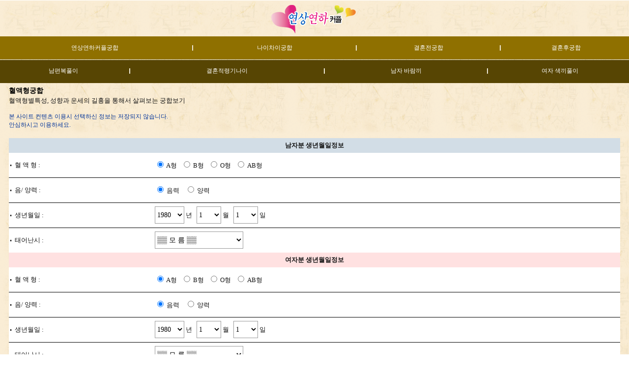

--- FILE ---
content_type: text/html
request_url: http://mage.selfunse.com/bloodgung.htm
body_size: 31628
content:
<!DOCTYPE HTML PUBLIC "-//W3C//DTD HTML 4.01 Transitional//EN">
<html>
<head>
<meta name="viewport" content="width=device-width, user-scalable=yes, initial-scale=1.0, maximum-scale=1.0, minimum-scale=1.0" />
<META http-equiv="Pragma" content="no-cache">
<title>혈액형궁합</title>
<meta http-equiv="Content-Type" content="text/html; charset=euc-kr">
<link href="font.css" rel="stylesheet" type="text/css">
</head>

<body background="images/logo_01.gif" leftmargin="0" topmargin="0" marginwidth="0" marginheight="0">
<table width="100%" border="0" cellspacing="0" cellpadding="0">
  <tr> 
    <td><table width="100%" border="0" cellspacing="0" cellpadding="0">
        <tr> 
          <td> 
             <div align="center"><a href="/"><IMG SRC="images/agelogo.png" ALT="연상연하커플 궁합" WIDTH=187 HEIGHT=74 border="0"></a></div>
          </td>
        </tr>
        <tr> 
          <td> 
<table width="100%" border="0" cellspacing="0" cellpadding="0">
  <tr>
    <td height="48" background="images/logo_04.gif"><table width="100%" border="0" cellspacing="0" cellpadding="0">
        <tr> 
          <td width="30%"><div align="center"><a href="yun.htm" class="menu">연상연하커플궁합</a></div></td>
          <td width="1%"><div align="center"><img src="images/new_top_07.gif" width="12" height="26"></div></td>
          <td width="25%"><div align="center"><a href="salgung.htm" class="menu">나이차이궁합</a></div></td>
          <td width="1%"><div align="center"><img src="images/new_top_07.gif" width="12" height="26"></div></td>
          <td width="22%"><div align="center"><a href="hon.htm" class="menu">결혼전궁합</a></div></td>
          <td width="1%"><div align="center"><img src="images/new_top_07.gif" width="12" height="26"></div></td>
          <td width="22%"><div align="center"><a href="gung.htm" class="menu">결혼후궁합</a></div></td>
        </tr>
      </table></td>
  </tr>
  <tr>
    <td height="47" background="images/logo_05.gif"><table width="100%" border="0" cellspacing="0" cellpadding="0">
        <tr> 
          <td width="20%"><div align="center"><a href="man.htm" class="menu">남편복풀이</a></div></td>
          <td width="1%"><div align="center"><img src="images/new_top_07.gif" width="12" height="26"></div></td>
          <td width="30%"><div align="center"><a href="agemarry.htm" class="menu">결혼적령기나이</a></div></td>
          <td width="1%"><div align="center"><img src="images/new_top_07.gif" width="12" height="26"></div></td>
          <td width="25%"><div align="center"><a href="barum.htm" class="menu">남자 바람끼</a></div></td>
          <td width="1%"><div align="center"><img src="images/new_top_07.gif" width="12" height="26"></div></td>
          <td width="25%"><div align="center"><a href="ggi.htm" class="menu">여자 색끼풀이</a></div></td>
        </tr>
      </table></td>
  </tr>
</table>
          </td>
        </tr>
        <tr> 
          <td><table width="98%" border="0" align="center" cellpadding="5" cellspacing="0">
              <tr> 
                <td><table width="100%" border="0" cellspacing="0" cellpadding="0">
                    <tr> 
                      <td height="22" class="title">혈액형궁합</td>
                    </tr>
                    <tr> 
                      <td class="gray">혈액형별특성, 성향과 운세의 길흉을 통해서 살펴보는 궁합보기</td>
                    </tr>
                    <tr> 
                      <td> 
                        <span class="font"><font color="#003399"> <br>
본 사이트 컨텐츠 이용시 선택하신 정보는 저장되지 않습니다.<br>
안심하시고 이용하세요.</font></span><br>
<br>

<table width="100%" border="0" align="center" cellpadding="0" cellspacing="0" bgcolor="#FFFFFF">
  <form name="saju" method="post" action="../Ready.php" onSubmit="return Charge(this);">
    <input type="hidden" name="pay_method">
    <input type="hidden" name="goods_name" value="gblood">
    <input type="hidden" name="goods_price" value="6900">
    <input type="hidden" name="target_url" value="/view_bloodgung.htm">
    <input type="hidden" name="back_url" value="/bloodgung.htm">
    <tr bgcolor="#D2DDE6" class="gray"> 
      <td height="30" colspan="2" class="gray"><div align="center"><strong>남자분 
          생년월일정보</strong></div></td>
    </tr>
    <tr bgcolor="#FFFFFF" class="gray"> 
      <td height="50" class="gray">&nbsp;<img src="images/point02.gif" width="6" height="5"> 
        혈 액 형 : </td>
      <td height="35" class="gray"><input type="radio" name="bloodtype2" value="a" checked>
        A형 &nbsp; <input type="radio" name="bloodtype2" value="b">
        B형 &nbsp; <input type="radio" name="bloodtype2" value="o">
        O형 &nbsp; <input type="radio" name="bloodtype2" value="ab">
        AB형</td>
    </tr>
    <tr bgcolor="#FFFFFF"> 
      <td colspan="2" background="images/line2.gif" class="gray"><img src="images/line2.gif" width="100" height="1"></td>
    </tr>
    <tr bgcolor="#FFFFFF" class="gray"> 
      <td height="50" class="gray">&nbsp;<img src="images/point02.gif" width="6" height="5"> 
        음/ 양력 : </td>
      <td height="35" class="gray"> <input type="radio" name="luner1" value="1" checked>
        음력 &nbsp;&nbsp; <input type="radio" name="luner1" value="2">
        양력 </td>
    </tr>
    <tr bgcolor="#FFFFFF"> 
      <td colspan="2" background="images/line2.gif" class="gray"><img src="images/line2.gif" width="100" height="1"></td>
    </tr>
    <tr bgcolor="#FFFFFF" class="gray"> 
      <td height="50" class="gray">&nbsp;<img src="images/point02.gif" width="6" height="5"> 
        생년월일 :</td>
      <td height="35" class="gray"> <select name='year1' class="box" style="width:60px;">
                    <option value=1930 > 
          1930          </option>
                    <option value=1931 > 
          1931          </option>
                    <option value=1932 > 
          1932          </option>
                    <option value=1933 > 
          1933          </option>
                    <option value=1934 > 
          1934          </option>
                    <option value=1935 > 
          1935          </option>
                    <option value=1936 > 
          1936          </option>
                    <option value=1937 > 
          1937          </option>
                    <option value=1938 > 
          1938          </option>
                    <option value=1939 > 
          1939          </option>
                    <option value=1940 > 
          1940          </option>
                    <option value=1941 > 
          1941          </option>
                    <option value=1942 > 
          1942          </option>
                    <option value=1943 > 
          1943          </option>
                    <option value=1944 > 
          1944          </option>
                    <option value=1945 > 
          1945          </option>
                    <option value=1946 > 
          1946          </option>
                    <option value=1947 > 
          1947          </option>
                    <option value=1948 > 
          1948          </option>
                    <option value=1949 > 
          1949          </option>
                    <option value=1950 > 
          1950          </option>
                    <option value=1951 > 
          1951          </option>
                    <option value=1952 > 
          1952          </option>
                    <option value=1953 > 
          1953          </option>
                    <option value=1954 > 
          1954          </option>
                    <option value=1955 > 
          1955          </option>
                    <option value=1956 > 
          1956          </option>
                    <option value=1957 > 
          1957          </option>
                    <option value=1958 > 
          1958          </option>
                    <option value=1959 > 
          1959          </option>
                    <option value=1960 > 
          1960          </option>
                    <option value=1961 > 
          1961          </option>
                    <option value=1962 > 
          1962          </option>
                    <option value=1963 > 
          1963          </option>
                    <option value=1964 > 
          1964          </option>
                    <option value=1965 > 
          1965          </option>
                    <option value=1966 > 
          1966          </option>
                    <option value=1967 > 
          1967          </option>
                    <option value=1968 > 
          1968          </option>
                    <option value=1969 > 
          1969          </option>
                    <option value=1970 > 
          1970          </option>
                    <option value=1971 > 
          1971          </option>
                    <option value=1972 > 
          1972          </option>
                    <option value=1973 > 
          1973          </option>
                    <option value=1974 > 
          1974          </option>
                    <option value=1975 > 
          1975          </option>
                    <option value=1976 > 
          1976          </option>
                    <option value=1977 > 
          1977          </option>
                    <option value=1978 > 
          1978          </option>
                    <option value=1979 > 
          1979          </option>
                    <option value=1980 selected> 
          1980          </option>
                    <option value=1981 > 
          1981          </option>
                    <option value=1982 > 
          1982          </option>
                    <option value=1983 > 
          1983          </option>
                    <option value=1984 > 
          1984          </option>
                    <option value=1985 > 
          1985          </option>
                    <option value=1986 > 
          1986          </option>
                    <option value=1987 > 
          1987          </option>
                    <option value=1988 > 
          1988          </option>
                    <option value=1989 > 
          1989          </option>
                    <option value=1990 > 
          1990          </option>
                    <option value=1991 > 
          1991          </option>
                    <option value=1992 > 
          1992          </option>
                    <option value=1993 > 
          1993          </option>
                    <option value=1994 > 
          1994          </option>
                    <option value=1995 > 
          1995          </option>
                    <option value=1996 > 
          1996          </option>
                    <option value=1997 > 
          1997          </option>
                    <option value=1998 > 
          1998          </option>
                    <option value=1999 > 
          1999          </option>
                    <option value=2000 > 
          2000          </option>
                    <option value=2001 > 
          2001          </option>
                    <option value=2002 > 
          2002          </option>
                    <option value=2003 > 
          2003          </option>
                    <option value=2004 > 
          2004          </option>
                    <option value=2005 > 
          2005          </option>
                    <option value=2006 > 
          2006          </option>
                    <option value=2007 > 
          2007          </option>
                    <option value=2008 > 
          2008          </option>
                    <option value=2009 > 
          2009          </option>
                    <option value=2010 > 
          2010          </option>
                    <option value=2011 > 
          2011          </option>
                    <option value=2012 > 
          2012          </option>
                    <option value=2013 > 
          2013          </option>
                    <option value=2014 > 
          2014          </option>
                    <option value=2015 > 
          2015          </option>
                    <option value=2016 > 
          2016          </option>
                    <option value=2017 > 
          2017          </option>
                    <option value=2018 > 
          2018          </option>
                    <option value=2019 > 
          2019          </option>
                    <option value=2020 > 
          2020          </option>
                    <option value=2021 > 
          2021          </option>
                    <option value=2022 > 
          2022          </option>
                    <option value=2023 > 
          2023          </option>
                    <option value=2024 > 
          2024          </option>
                    <option value=2025 > 
          2025          </option>
                    <option value=2026 > 
          2026          </option>
                  </select>
        년&nbsp;&nbsp; <select name="mon1" class="box" style="width:50px;">
          <OPTION value='1'>1</OPTION><OPTION value='2'>2</OPTION><OPTION value='3'>3</OPTION><OPTION value='4'>4</OPTION><OPTION value='5'>5</OPTION><OPTION value='6'>6</OPTION><OPTION value='7'>7</OPTION><OPTION value='8'>8</OPTION><OPTION value='9'>9</OPTION><OPTION value='10'>10</OPTION><OPTION value='11'>11</OPTION><OPTION value='12'>12</OPTION>        </select>
        월&nbsp;&nbsp; <select name="day1" class="box" style="width:50px;">
          <OPTION value='1'>1</OPTION><OPTION value='2'>2</OPTION><OPTION value='3'>3</OPTION><OPTION value='4'>4</OPTION><OPTION value='5'>5</OPTION><OPTION value='6'>6</OPTION><OPTION value='7'>7</OPTION><OPTION value='8'>8</OPTION><OPTION value='9'>9</OPTION><OPTION value='10'>10</OPTION><OPTION value='11'>11</OPTION><OPTION value='12'>12</OPTION><OPTION value='13'>13</OPTION><OPTION value='14'>14</OPTION><OPTION value='15'>15</OPTION><OPTION value='16'>16</OPTION><OPTION value='17'>17</OPTION><OPTION value='18'>18</OPTION><OPTION value='19'>19</OPTION><OPTION value='20'>20</OPTION><OPTION value='21'>21</OPTION><OPTION value='22'>22</OPTION><OPTION value='23'>23</OPTION><OPTION value='24'>24</OPTION><OPTION value='25'>25</OPTION><OPTION value='26'>26</OPTION><OPTION value='27'>27</OPTION><OPTION value='28'>28</OPTION><OPTION value='29'>29</OPTION><OPTION value='30'>30</OPTION><OPTION value='31'>31</OPTION>        </select>
        일 </td>
    </tr>
    <tr bgcolor="#FFFFFF"> 
      <td colspan="2" background="images/line2.gif" class="gray"><img src="images/line2.gif" width="100" height="1"></td>
    </tr>
    <tr bgcolor="#FFFFFF" class="gray"> 
      <td height="50" class="gray">&nbsp;<img src="images/point02.gif" width="6" height="5"> 
        태어난시 :</td>
      <td height="35" class="gray"><strong> 
        <select name='time1' class="box" style="width:180px;">
          <option selected value=0>▒▒ 모 름 ▒▒</option>
          <option value=1>00:00~01:00 자시</option>
          <option value=2>01:00~03:00 축시</option>
          <option value=3>03:00~05:00 인시</option>
          <option value=4>05:00~07:00 묘시</option>
          <option value=5>07:00~09:00 진시</option>
          <option value=6>09:00~11:00 사시</option>
          <option value=7>11:00~13:00 오시</option>
          <option value=8>13:00~15:00 미시</option>
          <option value=9>15:00~17:00 신시</option>
          <option value=10>17:00~19:00 유시</option>
          <option value=11>19:00~21:00 술시</option>
          <option value=12>21:00~23:00 해시</option>
          <option value=1>23:00~00:00 자시</option>
        </select>
        </strong></td>
    </tr>
    <tr bgcolor="#FFE1E1" class="gray"> 
      <td height="30" colspan="2" class="gray"><div align="center"><strong>여자분 
          생년월일정보</strong></div></td>
    </tr>
    <tr bgcolor="#FFFFFF" class="gray"> 
      <td height="50" class="gray">&nbsp;<img src="images/point02.gif" width="6" height="5"> 
        혈 액 형 : </td>
      <td height="35" class="gray"><input type="radio" name="bloodtype" value="a" checked>
        A형 &nbsp; <input type="radio" name="bloodtype" value="b">
        B형 &nbsp; <input type="radio" name="bloodtype" value="o">
        O형 &nbsp; <input type="radio" name="bloodtype" value="ab">
        AB형</td>
    </tr>
    <tr> 
      <td colspan="2" class="gray" background="images/line2.gif"><img src="images/line2.gif" width="100" height="1"></td>
    </tr>
    <tr bgcolor="#FFFFFF" class="gray"> 
      <td height="50" class="gray">&nbsp;<img src="images/point02.gif" width="6" height="5"> 
        음/ 양력 : </td>
      <td height="35" class="gray"> <input type="radio" name="luner2" value="1" checked>
        음력 &nbsp;&nbsp; <input type="radio" name="luner2" value="2">
        양력 </td>
    </tr>
    <tr > 
      <td colspan="2" background="images/line2.gif"><img src="images/line2.gif" width="100" height="1"></td>
    </tr>
    <tr bgcolor="#FFFFFF" class="gray"> 
      <td height="50" class="gray">&nbsp;<img src="images/point02.gif" width="6" height="5"> 
        생년월일 :</td>
      <td height="35" class="gray"> <select name='year2' class="box" style="width:60px;">
                    <option value=1930 > 
          1930          </option>
                    <option value=1931 > 
          1931          </option>
                    <option value=1932 > 
          1932          </option>
                    <option value=1933 > 
          1933          </option>
                    <option value=1934 > 
          1934          </option>
                    <option value=1935 > 
          1935          </option>
                    <option value=1936 > 
          1936          </option>
                    <option value=1937 > 
          1937          </option>
                    <option value=1938 > 
          1938          </option>
                    <option value=1939 > 
          1939          </option>
                    <option value=1940 > 
          1940          </option>
                    <option value=1941 > 
          1941          </option>
                    <option value=1942 > 
          1942          </option>
                    <option value=1943 > 
          1943          </option>
                    <option value=1944 > 
          1944          </option>
                    <option value=1945 > 
          1945          </option>
                    <option value=1946 > 
          1946          </option>
                    <option value=1947 > 
          1947          </option>
                    <option value=1948 > 
          1948          </option>
                    <option value=1949 > 
          1949          </option>
                    <option value=1950 > 
          1950          </option>
                    <option value=1951 > 
          1951          </option>
                    <option value=1952 > 
          1952          </option>
                    <option value=1953 > 
          1953          </option>
                    <option value=1954 > 
          1954          </option>
                    <option value=1955 > 
          1955          </option>
                    <option value=1956 > 
          1956          </option>
                    <option value=1957 > 
          1957          </option>
                    <option value=1958 > 
          1958          </option>
                    <option value=1959 > 
          1959          </option>
                    <option value=1960 > 
          1960          </option>
                    <option value=1961 > 
          1961          </option>
                    <option value=1962 > 
          1962          </option>
                    <option value=1963 > 
          1963          </option>
                    <option value=1964 > 
          1964          </option>
                    <option value=1965 > 
          1965          </option>
                    <option value=1966 > 
          1966          </option>
                    <option value=1967 > 
          1967          </option>
                    <option value=1968 > 
          1968          </option>
                    <option value=1969 > 
          1969          </option>
                    <option value=1970 > 
          1970          </option>
                    <option value=1971 > 
          1971          </option>
                    <option value=1972 > 
          1972          </option>
                    <option value=1973 > 
          1973          </option>
                    <option value=1974 > 
          1974          </option>
                    <option value=1975 > 
          1975          </option>
                    <option value=1976 > 
          1976          </option>
                    <option value=1977 > 
          1977          </option>
                    <option value=1978 > 
          1978          </option>
                    <option value=1979 > 
          1979          </option>
                    <option value=1980 selected> 
          1980          </option>
                    <option value=1981 > 
          1981          </option>
                    <option value=1982 > 
          1982          </option>
                    <option value=1983 > 
          1983          </option>
                    <option value=1984 > 
          1984          </option>
                    <option value=1985 > 
          1985          </option>
                    <option value=1986 > 
          1986          </option>
                    <option value=1987 > 
          1987          </option>
                    <option value=1988 > 
          1988          </option>
                    <option value=1989 > 
          1989          </option>
                    <option value=1990 > 
          1990          </option>
                    <option value=1991 > 
          1991          </option>
                    <option value=1992 > 
          1992          </option>
                    <option value=1993 > 
          1993          </option>
                    <option value=1994 > 
          1994          </option>
                    <option value=1995 > 
          1995          </option>
                    <option value=1996 > 
          1996          </option>
                    <option value=1997 > 
          1997          </option>
                    <option value=1998 > 
          1998          </option>
                    <option value=1999 > 
          1999          </option>
                    <option value=2000 > 
          2000          </option>
                    <option value=2001 > 
          2001          </option>
                    <option value=2002 > 
          2002          </option>
                    <option value=2003 > 
          2003          </option>
                    <option value=2004 > 
          2004          </option>
                    <option value=2005 > 
          2005          </option>
                    <option value=2006 > 
          2006          </option>
                    <option value=2007 > 
          2007          </option>
                    <option value=2008 > 
          2008          </option>
                    <option value=2009 > 
          2009          </option>
                    <option value=2010 > 
          2010          </option>
                    <option value=2011 > 
          2011          </option>
                    <option value=2012 > 
          2012          </option>
                    <option value=2013 > 
          2013          </option>
                    <option value=2014 > 
          2014          </option>
                    <option value=2015 > 
          2015          </option>
                    <option value=2016 > 
          2016          </option>
                    <option value=2017 > 
          2017          </option>
                    <option value=2018 > 
          2018          </option>
                    <option value=2019 > 
          2019          </option>
                    <option value=2020 > 
          2020          </option>
                    <option value=2021 > 
          2021          </option>
                    <option value=2022 > 
          2022          </option>
                    <option value=2023 > 
          2023          </option>
                    <option value=2024 > 
          2024          </option>
                    <option value=2025 > 
          2025          </option>
                    <option value=2026 > 
          2026          </option>
                  </select>
        년&nbsp;&nbsp; <select name="mon2" class="box" style="width:50px;">
          <OPTION value='1'>1</OPTION><OPTION value='2'>2</OPTION><OPTION value='3'>3</OPTION><OPTION value='4'>4</OPTION><OPTION value='5'>5</OPTION><OPTION value='6'>6</OPTION><OPTION value='7'>7</OPTION><OPTION value='8'>8</OPTION><OPTION value='9'>9</OPTION><OPTION value='10'>10</OPTION><OPTION value='11'>11</OPTION><OPTION value='12'>12</OPTION>        </select>
        월&nbsp;&nbsp; <select name="day2" class="box" style="width:50px;">
          <OPTION value='1'>1</OPTION><OPTION value='2'>2</OPTION><OPTION value='3'>3</OPTION><OPTION value='4'>4</OPTION><OPTION value='5'>5</OPTION><OPTION value='6'>6</OPTION><OPTION value='7'>7</OPTION><OPTION value='8'>8</OPTION><OPTION value='9'>9</OPTION><OPTION value='10'>10</OPTION><OPTION value='11'>11</OPTION><OPTION value='12'>12</OPTION><OPTION value='13'>13</OPTION><OPTION value='14'>14</OPTION><OPTION value='15'>15</OPTION><OPTION value='16'>16</OPTION><OPTION value='17'>17</OPTION><OPTION value='18'>18</OPTION><OPTION value='19'>19</OPTION><OPTION value='20'>20</OPTION><OPTION value='21'>21</OPTION><OPTION value='22'>22</OPTION><OPTION value='23'>23</OPTION><OPTION value='24'>24</OPTION><OPTION value='25'>25</OPTION><OPTION value='26'>26</OPTION><OPTION value='27'>27</OPTION><OPTION value='28'>28</OPTION><OPTION value='29'>29</OPTION><OPTION value='30'>30</OPTION><OPTION value='31'>31</OPTION>        </select>
        일 </td>
    </tr>
    <tr> 
      <td colspan="2"  background="images/line2.gif"><img src="images/line2.gif" width="100" height="1"></td>
    </tr>
    <tr bgcolor="#FFFFFF" class="gray"> 
      <td height="50" class="gray">&nbsp;<img src="images/point02.gif" width="6" height="5"> 
        태어난시 :</td>
      <td height="35" class="gray"><strong> 
        <select name='time2' class="box" style="width:180px;">
          <option selected value=0>▒▒ 모 름 ▒▒</option>
          <option value=1>00:00~01:00 자시</option>
          <option value=2>01:00~03:00 축시</option>
          <option value=3>03:00~05:00 인시</option>
          <option value=4>05:00~07:00 묘시</option>
          <option value=5>07:00~09:00 진시</option>
          <option value=6>09:00~11:00 사시</option>
          <option value=7>11:00~13:00 오시</option>
          <option value=8>13:00~15:00 미시</option>
          <option value=9>15:00~17:00 신시</option>
          <option value=10>17:00~19:00 유시</option>
          <option value=11>19:00~21:00 술시</option>
          <option value=12>21:00~23:00 해시</option>
          <option value=1>23:00~00:00 자시</option>
        </select>
        </strong></td>
    </tr>
    <tr> 
      <td colspan="2"  background="images/line2.gif" ><img src="images/line2.gif" width="100" height="1"></td>
    </tr>
    <tr class="gray">
      <td colspan="2" class="gray">&nbsp;</td>
    </tr>
    <tr class="gray"> 
      <td height="26" colspan="2" class="gray"><div align="center">본 서비스는 
          6,900          원이 결제되는 유료서비스입니다.</div></td>
    </tr>
    <tr class="gray"> 
      <td height="50" colspan="2" class="gray"> <div align="center">
          <table width="272" border="0" align="center" cellpadding="3" cellspacing="0">
  <tr>
    <td width="130" valign="top"><input type="image" src="/new_pay_img/pay_npay.png" alt="네이버페이 결제" width="130" height="52" onClick="saju.pay_method.value='naver'"/></td>
    <td width="130" valign="top"><input type="image" src="/new_pay_img/pay_kakao.png" alt="카카오페이결제" width="130" height="52" onClick="saju.pay_method.value='kakao'"/></td>
  </tr>
  <tr>
    <td><input type="image" src="/new_pay_img/pay_bank.png" alt="계좌이체" width="130" height="52" onClick="saju.pay_method.value='dbank'"/></td>
    <td valign="top"><input type="image" src="/new_pay_img/pay_phone.png" alt="휴대폰결제" width="130" height="52" onClick="saju.pay_method.value='hand'"/></td>
  </tr>
  <tr>
    <td valign="top"><input type="image" src="/new_pay_img/pay_card.png" alt="카드결제" width="130" height="52" onClick="saju.pay_method.value='dcard'"/></td>
    <td>&nbsp;</td>
  </tr>
</table>
        </div></td>
    </tr>
  </form>
</table>
                      </td>
                    </tr>
                    <tr> 
                      <td> 
                        <meta http-equiv="Content-Type" content="text/html; charset=euc-kr">
<table width="100%" border="0" cellspacing="0" cellpadding="0" height="171" class="font" align="center">
  <tr> 
    <td height="20"></td>
  </tr>
  <tr> 
    <td height="23"><b>[유의사항]</b></td>
  </tr>
  <tr> 
    <td height="20">- Wi-Fi 나 전용요금제가 아닌경우 데이터 통신비가 부가 될수 있습니다. </td>
  </tr>
  <tr>
    <td height="10"></td>
  </tr>
  <tr> 
    <td height="20">- 설정에서 스크립트 실행과 쿠키 허용으로 설정이 되어 있어야 사이트를 정상적으로 이용하실수 있습니다. 
    </td>
  </tr>
  <tr> 
    <td height="10"></td>
  </tr>
  <tr> 
    <td height="20">- 스마트폰의 사양에 따라 화면 로딩속도가 느릴수 있으니 2~10초는 기다려주세요. </td>
  </tr>
  <tr> 
    <td height="10"></td>
  </tr>
  <tr> 
    <td height="20">- 결과를 보지 못한 분은 042)637-2108로 전화주시기 바랍니다.</td>
  </tr>
</table>
                      </td>
                    </tr>
                  </table></td>
              </tr>
            </table></td>
        </tr>
        <tr> 
          <td> 
            
<table width="100%" border="0" cellpadding="3" cellspacing="1" bgcolor="#CCCCCC">
  <tr bgcolor="#F9FBFB"> 
    <td width="16%" height="40"><div align="center"><a href="saju.htm" class="font">사주</a></div></td>
    <td width="16%"><div align="center"><a href="tojung.htm" class="font">올해운</a></div></td>
    <td width="16%"><div align="center"><a href="money.htm" class="font">재물운</a></div></td>
    <td width="16%"><div align="center"><a href="job.htm" class="font">직업운</a></div></td>
    <td width="16%"><div align="center"><a href="marry.htm" class="font">결혼운</a></div></td>
    <td width="16%"><div align="center"><a href="me.htm" class="font"><font color="#990000"><strong>이상형</strong></font></a></div></td>
  </tr>
</table>
<div align="center"><span class="view"><font color="#333333"><br>
  </font> <font color="#333333"><br>
  </font></span><span class="font"><font color="#333333">사이트명 : 연상연하커플 궁합&nbsp;&nbsp; 관리자명 : 산하</font><font color="#999999"><br>
  <br>
  <img src="images/m_under.png" alt="연상연하커플 궁합" width="243" height="67"><br>
  <br>
  <font color="#333333">Copyright ⓒ연상연하커플 궁합 .All Rights Reserved.</font></font> 
  <script type="text/javascript">
<!--
window.scrollTo(0,1);
//-->
</script>
  <br>
  <br>
  ※ 본 사이트는 모바일환경에 최적화된 홈페이지입니다 ※<br>
  <br>
  </span> </div>
          </td>
        </tr>
      </table></td>
  </tr>
</table>
</body>
</html>


--- FILE ---
content_type: text/css
request_url: http://mage.selfunse.com/font.css
body_size: 1890
content:
img{border:0;}
.font {
	font-family: "돋움";
	font-size: 12px;
	color: #272727;
	text-decoration: none;
}
.title {
	font-family: "돋움";
	font-size: 14px;
	font-weight: bold;
	color: #000000;
	text-decoration: none;
}
.gray {
	font-family: "굴림", "굴림체";
	font-size: 13px;
	color: #171717;
	text-decoration: none;
}
.big {
	font-family: "돋움";
	font-size: 14px;
	font-weight: normal;
	text-decoration: none;

}
a:hover {
	color: #0000FF;
	text-decoration: underline;
}
.bg {
	background-image: url(images/logo_01.gif);
	background-repeat: repeat;
}
.menu {
	font-family: "돋움", "돋움체";
	font-size: 75%;
	font-weight: normal;
	color: #FFFFFF;
	text-decoration: none;
}
.blue {
	font-family: "돋움";
	font-size: 14px;
	font-weight: bold;
	color: #006699;
	text-decoration: none;
}
.green {
	font-family: "돋움";
	font-size: 12px;
	color: #003399;
	text-decoration: none;
}
.gray2 {
	font-family: "돋움";
	font-size: 12px;
	color: #999999;
	text-decoration: none;
}
.logo {
	font-family: "돋움";
	font-size: 14px;
	font-weight: bold;
	color: #999999;
	text-decoration: none;
}
.title2 {
	font-family: "굴림";
	font-size: 13px;
	color: #333333;
	text-decoration: none;
}
.b {
	font-family: "돋움";
	font-size: 12px;
	color: #000000;
	text-decoration: none;
}
.lo1 {
	font-family: "굴림";
	font-size: 14px;
	color: #cccccc;
	text-decoration: none;
	font-weight: bold;

}
.lo2 {
	font-family: "굴림";
	font-size: 13px;
	color: #990000;
	text-decoration: none;
	font-weight: bold;

}
.box {
	font-family: "굴림", "굴림체";
	color: #000000;
	text-decoration: none;
	background-color: #FFFFFF;
	border: #999999;
	border-style: solid;
	border-top-width: 1px;
	border-right-width: 1px;
	border-bottom-width: 1px;
	border-left-width: 1px;
	height: 35px;
	font-size: 14px;

}
.gul {
	font-family: "굴림", "굴림체";
	font-size: 13px;
	font-weight: bold;
	color: #330000;
	text-decoration: none;
}
